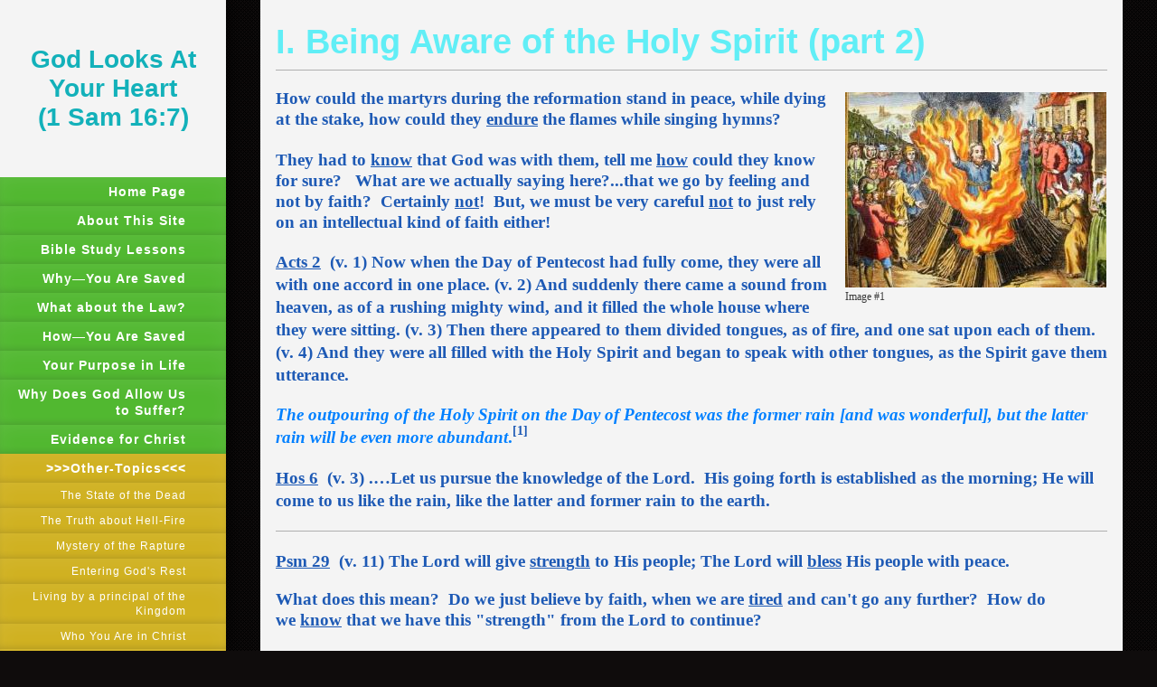

--- FILE ---
content_type: text/html; charset=UTF-8
request_url: https://www.godlooksatyourheart.info/other-topics/personal-ministries/i-being-aware-of-the-holy-spirit-part-2/
body_size: 11666
content:
<!DOCTYPE html>
<html lang="en"  ><head prefix="og: http://ogp.me/ns# fb: http://ogp.me/ns/fb# business: http://ogp.me/ns/business#">
    <meta http-equiv="Content-Type" content="text/html; charset=utf-8"/>
    <meta name="generator" content="IONOS MyWebsite"/>
        
    <link rel="dns-prefetch" href="//cdn.initial-website.com/"/>
    <link rel="dns-prefetch" href="//202.mod.mywebsite-editor.com"/>
    <link rel="dns-prefetch" href="https://202.sb.mywebsite-editor.com/"/>
    <link rel="shortcut icon" href="https://www.godlooksatyourheart.info/s/misc/favicon.png?1657043481"/>
        <link rel="apple-touch-icon" href="https://www.godlooksatyourheart.info/s/misc/touchicon.png?1657043515"/>
        <title>God Looks At Your Heart - I. Being Aware of the Holy Spirit (part 2)</title>
    <style type="text/css">@media screen and (max-device-width: 1024px) {.diyw a.switchViewWeb {display: inline !important;}}</style>
    
    <meta name="viewport" content="width=device-width, initial-scale=1, maximum-scale=1, minimal-ui"/>

<meta name="format-detection" content="telephone=no"/>
        <meta name="keywords" content="god cares, savior, christ, faith, God's love, saved, salvation, gift of salvation, God's purpose, religion, christ died, unconditional love, in christ, in him, savior of the world, how you are saved, why you are saved, sabbath, state of the dead, demons"/>
            <meta name="description" content="New page"/>
            <meta name="robots" content="index,follow"/>
        <link href="//cdn.initial-website.com/templates/2130/style.css?1763478093678" rel="stylesheet" type="text/css"/>
    <link href="https://www.godlooksatyourheart.info/s/style/theming.css?1707941741" rel="stylesheet" type="text/css"/>
    <link href="//cdn.initial-website.com/app/cdn/min/group/web.css?1763478093678" rel="stylesheet" type="text/css"/>
<link href="//cdn.initial-website.com/app/cdn/min/moduleserver/css/en_US/common,counter,shoppingbasket?1763478093678" rel="stylesheet" type="text/css"/>
    <link href="//cdn.initial-website.com/app/cdn/min/group/mobilenavigation.css?1763478093678" rel="stylesheet" type="text/css"/>
    <link href="https://202.sb.mywebsite-editor.com/app/logstate2-css.php?site=767839116&amp;t=1769103959" rel="stylesheet" type="text/css"/>

<script type="text/javascript">
    /* <![CDATA[ */
var stagingMode = '';
    /* ]]> */
</script>
<script src="https://202.sb.mywebsite-editor.com/app/logstate-js.php?site=767839116&amp;t=1769103959"></script>

    <link href="//cdn.initial-website.com/templates/2130/print.css?1763478093678" rel="stylesheet" media="print" type="text/css"/>
    <script type="text/javascript">
    /* <![CDATA[ */
    var systemurl = 'https://202.sb.mywebsite-editor.com/';
    var webPath = '/';
    var proxyName = '';
    var webServerName = 'www.godlooksatyourheart.info';
    var sslServerUrl = 'https://www.godlooksatyourheart.info';
    var nonSslServerUrl = 'http://www.godlooksatyourheart.info';
    var webserverProtocol = 'http://';
    var nghScriptsUrlPrefix = '//202.mod.mywebsite-editor.com';
    var sessionNamespace = 'DIY_SB';
    var jimdoData = {
        cdnUrl:  '//cdn.initial-website.com/',
        messages: {
            lightBox: {
    image : 'Image',
    of: 'of'
}

        },
        isTrial: 0,
        pageId: 1373568649    };
    var script_basisID = "767839116";

    diy = window.diy || {};
    diy.web = diy.web || {};

        diy.web.jsBaseUrl = "//cdn.initial-website.com/s/build/";

    diy.context = diy.context || {};
    diy.context.type = diy.context.type || 'web';
    /* ]]> */
</script>

<script type="text/javascript" src="//cdn.initial-website.com/app/cdn/min/group/web.js?1763478093678" crossorigin="anonymous"></script><script type="text/javascript" src="//cdn.initial-website.com/s/build/web.bundle.js?1763478093678" crossorigin="anonymous"></script><script type="text/javascript" src="//cdn.initial-website.com/app/cdn/min/group/mobilenavigation.js?1763478093678" crossorigin="anonymous"></script><script src="//cdn.initial-website.com/app/cdn/min/moduleserver/js/en_US/common,counter,shoppingbasket?1763478093678"></script>
<script type="text/javascript" src="https://cdn.initial-website.com/proxy/apps/static/resource/dependencies/"></script><script type="text/javascript">
                    if (typeof require !== 'undefined') {
                        require.config({
                            waitSeconds : 10,
                            baseUrl : 'https://cdn.initial-website.com/proxy/apps/static/js/'
                        });
                    }
                </script><script type="text/javascript">if (window.jQuery) {window.jQuery_1and1 = window.jQuery;}</script>

<style type="text/css">
/*<![CDATA[*/
.diyw .diyweb div#contentfooter {
    font-size: inherit;
    font-weight: bold;
}
/*]]>*/
</style>

<script type="text/javascript">if (window.jQuery_1and1) {window.jQuery = window.jQuery_1and1;}</script>
<script type="text/javascript" src="//cdn.initial-website.com/app/cdn/min/group/pfcsupport.js?1763478093678" crossorigin="anonymous"></script>    <meta property="og:type" content="business.business"/>
    <meta property="og:url" content="https://www.godlooksatyourheart.info/other-topics/personal-ministries/i-being-aware-of-the-holy-spirit-part-2/"/>
    <meta property="og:title" content="God Looks At Your Heart - I. Being Aware of the Holy Spirit (part 2)"/>
            <meta property="og:description" content="New page"/>
                <meta property="og:image" content="https://www.godlooksatyourheart.info/s/misc/logo.jpeg?t=1768898655"/>
        <meta property="business:contact_data:country_name" content="United States"/>
    
    
    
    
    
    
    
    
</head>


<body class="body diyBgActive  cc-pagemode-default diyfeSidebarLeft diy-layout-fullWidth diy-market-en_US" data-pageid="1373568649" id="page-1373568649">
    
    <div class="diyw">
        <div class="diyweb">
	<div class="diywebSecondary diyfeCA diyfeCA3">
		<div class="diywebLogoArea diyfeCA diyfeCA1">
			
    <style type="text/css" media="all">
        /* <![CDATA[ */
                .diyw #website-logo {
            text-align: center !important;
                        padding: 12px 0;
                    }
        
        
        .diyw #website-logo p.website-logo-text,
        .diyw #website-logo p.website-logo-text a.website-logo-text {
            text-align: center !important;
            font-family: 'Arial Black', Gadget, sans-serif !important;
            font-size: 28px !important;
            font-style: normal !important;
            font-weight: bold !important;
        }
        
                /* ]]> */
    </style>

    <div id="website-logo">
    
                    <p class="website-logo-text "><a href="https://www.godlooksatyourheart.info/" class="website-logo-text">God Looks At Your Heart <br/>
(1 Sam 16:7)</a>
            </p>
            </div>


		</div>
		<!--
		<div class="diywebAppWrapper diyfeCA diyfeCA2">
			<div id="diywebAppContainer1st"></div>
		</div>
		-->
		<div class="diywebMainNavigation diyfeCA diyfeCA2">
			<div class="webnavigation"><ul id="mainNav1" class="mainNav1"><li class="navTopItemGroup_1"><a data-page-id="1373499069" href="https://www.godlooksatyourheart.info/" class="level_1"><span>Home Page</span></a></li><li class="navTopItemGroup_2"><a data-page-id="1373499070" href="https://www.godlooksatyourheart.info/about-this-site/" class="level_1"><span>About This Site</span></a></li><li class="navTopItemGroup_3"><a data-page-id="1373503128" href="https://www.godlooksatyourheart.info/bible-study-lessons/" class="level_1"><span>Bible Study Lessons</span></a></li><li class="navTopItemGroup_4"><a data-page-id="1373499067" href="https://www.godlooksatyourheart.info/why-you-are-saved/" class="level_1"><span>Why―You Are Saved</span></a></li><li class="navTopItemGroup_5"><a data-page-id="1373579248" href="https://www.godlooksatyourheart.info/what-about-the-law/" class="level_1"><span>What about the Law?</span></a></li><li class="navTopItemGroup_6"><a data-page-id="1373499052" href="https://www.godlooksatyourheart.info/how-you-are-saved/" class="level_1"><span>How―You Are Saved</span></a></li><li class="navTopItemGroup_7"><a data-page-id="1373499053" href="https://www.godlooksatyourheart.info/your-purpose-in-life/" class="level_1"><span>Your Purpose in Life</span></a></li><li class="navTopItemGroup_8"><a data-page-id="1373525399" href="https://www.godlooksatyourheart.info/why-does-god-allow-us-to-suffer/" class="level_1"><span>Why Does God Allow Us to Suffer?</span></a></li><li class="navTopItemGroup_9"><a data-page-id="1373642097" href="https://www.godlooksatyourheart.info/evidence-for-christ/" class="level_1"><span>Evidence for Christ</span></a></li><li class="navTopItemGroup_10"><a data-page-id="1373499056" href="https://www.godlooksatyourheart.info/other-topics/" class="parent level_1"><span>&gt;&gt;&gt;Other-Topics&lt;&lt;&lt;</span></a></li><li><ul id="mainNav2" class="mainNav2"><li class="navTopItemGroup_10"><a data-page-id="1373499057" href="https://www.godlooksatyourheart.info/other-topics/the-state-of-the-dead/" class="level_2"><span>The State of the Dead</span></a></li><li class="navTopItemGroup_10"><a data-page-id="1373645493" href="https://www.godlooksatyourheart.info/other-topics/the-truth-about-hell-fire/" class="level_2"><span>The Truth about Hell-Fire</span></a></li><li class="navTopItemGroup_10"><a data-page-id="1373657590" href="https://www.godlooksatyourheart.info/other-topics/mystery-of-the-rapture/" class="level_2"><span>Mystery of the Rapture</span></a></li><li class="navTopItemGroup_10"><a data-page-id="1373501234" href="https://www.godlooksatyourheart.info/other-topics/entering-god-s-rest/" class="level_2"><span>Entering God's Rest</span></a></li><li class="navTopItemGroup_10"><a data-page-id="1373581515" href="https://www.godlooksatyourheart.info/other-topics/living-by-a-principal-of-the-kingdom/" class="level_2"><span>Living by a principal of the Kingdom</span></a></li><li class="navTopItemGroup_10"><a data-page-id="1373603782" href="https://www.godlooksatyourheart.info/other-topics/who-you-are-in-christ/" class="level_2"><span>Who You Are in Christ</span></a></li><li class="navTopItemGroup_10"><a data-page-id="1373641397" href="https://www.godlooksatyourheart.info/other-topics/our-title-and-our-fitness-for-heaven/" class="level_2"><span>Our Title and Our Fitness for Heaven</span></a></li><li class="navTopItemGroup_10"><a data-page-id="1373649822" href="https://www.godlooksatyourheart.info/other-topics/the-heart-of-the-issue/" class="level_2"><span>The Heart of the Issue</span></a></li><li class="navTopItemGroup_10"><a data-page-id="1373590938" href="https://www.godlooksatyourheart.info/other-topics/the-three-gospels/" class="level_2"><span>The Three Gospels</span></a></li><li class="navTopItemGroup_10"><a data-page-id="1373590805" href="https://www.godlooksatyourheart.info/other-topics/strange-sights-what-are-they/" class="level_2"><span>Strange Sights―What are they?</span></a></li><li class="navTopItemGroup_10"><a data-page-id="1373590690" href="https://www.godlooksatyourheart.info/other-topics/personal-ministries/" class="parent level_2"><span>&gt;&gt;&gt;Personal-Ministries&lt;&lt;&lt;</span></a></li><li><ul id="mainNav3" class="mainNav3"><li class="navTopItemGroup_10"><a data-page-id="1373501236" href="https://www.godlooksatyourheart.info/other-topics/personal-ministries/i-baptism-of-the-holy-spirit/" class="level_3"><span>I. Baptism of the Holy Spirit</span></a></li><li class="navTopItemGroup_10"><a data-page-id="1373568649" href="https://www.godlooksatyourheart.info/other-topics/personal-ministries/i-being-aware-of-the-holy-spirit-part-2/" class="current level_3"><span>I. Being Aware of the Holy Spirit (part 2)</span></a></li><li class="navTopItemGroup_10"><a data-page-id="1373501237" href="https://www.godlooksatyourheart.info/other-topics/personal-ministries/ii-healing-the-sick/" class="level_3"><span>II. Healing the Sick</span></a></li><li class="navTopItemGroup_10"><a data-page-id="1373537662" href="https://www.godlooksatyourheart.info/other-topics/personal-ministries/iii-1-spiritual-warfare/" class="level_3"><span>III. (1) Spiritual Warfare</span></a></li><li class="navTopItemGroup_10"><a data-page-id="1373516842" href="https://www.godlooksatyourheart.info/other-topics/personal-ministries/iii-2-authority-over-demons/" class="level_3"><span>III. (2) Authority over Demons</span></a></li><li class="navTopItemGroup_10"><a data-page-id="1373589702" href="https://www.godlooksatyourheart.info/other-topics/personal-ministries/iii-3-the-truth-about-angels/" class="level_3"><span>III. (3) The Truth about Angels</span></a></li><li class="navTopItemGroup_10"><a data-page-id="1373501235" href="https://www.godlooksatyourheart.info/other-topics/personal-ministries/iii-4-the-truth-about-demons/" class="level_3"><span>III. (4) The Truth about Demons</span></a></li><li class="navTopItemGroup_10"><a data-page-id="1373652859" href="https://www.godlooksatyourheart.info/other-topics/personal-ministries/iv-how-the-enemy-attacks-you/" class="level_3"><span>IV. How the enemy attacks you!</span></a></li></ul></li></ul></li><li class="navTopItemGroup_11"><a data-page-id="1373642906" href="https://www.godlooksatyourheart.info/leave-comments/" class="level_1"><span>Leave Comments</span></a></li><li class="navTopItemGroup_12"><a data-page-id="1373497643" href="https://www.godlooksatyourheart.info/contact-us/" class="level_1"><span>Contact Us</span></a></li></ul></div>
		</div>
		<div class="diywebSidebar">
			<div class="diywebGutter">
				<div id="matrix_1493919683" class="sortable-matrix" data-matrixId="1493919683"><div class="n module-type-spacer diyfeLiveArea "> <div class="the-spacer id7244476504" style="height: 40px;">
</div>
 </div><div class="n module-type-spacer diyfeLiveArea "> <div class="the-spacer id7241431737" style="height: 15px;">
</div>
 </div><div class="n module-type-text diyfeLiveArea "> <h1><span style="color:#f74448;"><strong>Bible Study Lessons</strong></span></h1>
<h1><span style="color:#f74448;"><strong>(1---25)</strong></span></h1> </div><div class="n module-type-hr diyfeLiveArea "> <div style="padding: 0px 0px">
    <div class="hr"></div>
</div>
 </div><div class="n module-type-text diyfeLiveArea "> <h2><span style="display: none;"> </span><span style="color:#666666;"><strong><span style="font-family:times new roman,serif;"><span style="font-size:14.0pt;">Part 1</span></span><span style="font-size:14.0pt;">―</span><span style="font-family:times new roman,serif;"><span style="font-size:14.0pt;">The Incredible Good News of the Gospel</span></span></strong></span><span style="display: none;"> </span></h2> </div><div class="n module-type-button diyfeLiveArea "> <div class="module-button-container" style="text-align:center;width:100%">
    <a href="https://www.godlooksatyourheart.info/bible-study-lessons/lessons-1-5/" class="diyfeLinkAsButton" style="background-color: #353535 !important;border-color: #353535 !important;">Lessons 1–5</a></div>
 </div><div class="n module-type-hr diyfeLiveArea "> <div style="padding: 0px 0px">
    <div class="hr"></div>
</div>
 </div><div class="n module-type-text diyfeLiveArea "> <p><span style="color:#666666;"><strong><span style="font-family:times new roman,serif;"><span style="font-size:14.0pt;">Part 2</span></span><span style="font-size:14.0pt;">―</span></strong></span></p>
<p><span style="color:#666666;"><strong><span style="font-family:times new roman,serif;"><span style="font-size:14.0pt;">Experiencing the Power of the Gospel</span></span></strong></span></p> </div><div class="n module-type-button diyfeLiveArea "> <div class="module-button-container" style="text-align:center;width:100%">
    <a href="https://www.godlooksatyourheart.info/bible-study-lessons/lessons-6-12/" class="diyfeLinkAsButton" style="background-color: #353535 !important;border-color: #353535 !important;">Lessons 6–12</a></div>
 </div><div class="n module-type-hr diyfeLiveArea "> <div style="padding: 0px 0px">
    <div class="hr"></div>
</div>
 </div><div class="n module-type-text diyfeLiveArea "> <p><span style="display: none;"> </span><span style="color:#666666;"><strong><span style="font-family:times new roman,serif;"><span style="font-size:14.0pt;">Part 3</span></span><span style="font-size:14.0pt;">―</span><span style="font-family:times new roman,serif;"><span style="font-size:14.0pt;">Biblical Doctrines in the Light of the Gospel</span></span></strong></span><span style="display: none;"> </span></p> </div><div class="n module-type-button diyfeLiveArea "> <div class="module-button-container" style="text-align:center;width:100%">
    <a href="https://www.godlooksatyourheart.info/bible-study-lessons/lessons-13-19/" class="diyfeLinkAsButton" style="background-color: #353535 !important;border-color: #353535 !important;">Lessons 13–19</a></div>
 </div><div class="n module-type-hr diyfeLiveArea "> <div style="padding: 0px 0px">
    <div class="hr"></div>
</div>
 </div><div class="n module-type-text diyfeLiveArea "> <p><span style="color:#666666;"><strong><span style="font-family:times new roman,serif;"><span style="font-size:14.0pt;">Part 4―Last Day Events (Eschatology)</span></span></strong></span></p> </div><div class="n module-type-button diyfeLiveArea "> <div class="module-button-container" style="text-align:center;width:100%">
    <a href="https://www.godlooksatyourheart.info/bible-study-lessons/lessons-20-25/" class="diyfeLinkAsButton" style="background-color: #353535 !important;border-color: #353535 !important;">Lessons 20–25</a></div>
 </div><div class="n module-type-hr diyfeLiveArea "> <div style="padding: 15px 0px">
    <div class="hr"></div>
</div>
 </div><div class="n module-type-text diyfeLiveArea "> <p><span style="color:#666666;"><strong><span style="font-family:times new roman,serif;">Anyone wanting to leave us a comment about the webpages can do so by clicking on the “green tab” button on the
left side of page at the top. </span></strong></span></p>
<p> </p>
<p><span style="color:#666666;"><strong><span style="font-family:times new roman,serif;">You can use either the “Leave Comments” tab or the “Contact Us” tab buttons for your comments or
questions.</span></strong></span></p>
<p> </p>
<p><span style="color:#666666;"><strong><span style="font-family:times new roman,serif;">Please state the webpage title name and sub-page name as in reference to your
question. </span></strong></span></p>
<p> </p>
<p><span style="color:#666666;"><strong><span style="font-family:times new roman,serif;">Also, if your question is about the bible study lessons, please state the lesson number and which page (if
any) that you are referencing.</span></strong></span></p>
<p> </p>
<p><span style="color:#666666;"><strong><span style="font-family:times new roman,serif;">Thank You. </span></strong></span></p> </div><div class="n module-type-hr diyfeLiveArea "> <div style="padding: 15px 0px">
    <div class="hr"></div>
</div>
 </div><div class="n module-type-spacer diyfeLiveArea "> <div class="the-spacer id7246856955" style="height: 75px;">
</div>
 </div><div class="n module-type-button diyfeLiveArea "> <div class="module-button-container" style="text-align:center;width:100%">
    <a href="https://www.godlooksatyourheart.info/" class="diyfeLinkAsButton" style="background-color: #F9B924 !important;border-color: #F9B924 !important;">Back to: Home Page</a></div>
 </div></div>
			</div>
		</div>
	</div>	
	<div class="diywebMain">
		
<nav id="diyfeMobileNav" class="diyfeCA diyfeCA2" role="navigation">
    <a title="Expand/collapse navigation">Expand/collapse navigation</a>
    <ul class="mainNav1"><li class=" hasSubNavigation"><a data-page-id="1373499069" href="https://www.godlooksatyourheart.info/" class=" level_1"><span>Home Page</span></a></li><li class=" hasSubNavigation"><a data-page-id="1373499070" href="https://www.godlooksatyourheart.info/about-this-site/" class=" level_1"><span>About This Site</span></a></li><li class=" hasSubNavigation"><a data-page-id="1373503128" href="https://www.godlooksatyourheart.info/bible-study-lessons/" class=" level_1"><span>Bible Study Lessons</span></a><div class="diyfeDropDownSubList diyfeCA diyfeCA3"><ul class="mainNav2"></ul></div></li><li class=" hasSubNavigation"><a data-page-id="1373499067" href="https://www.godlooksatyourheart.info/why-you-are-saved/" class=" level_1"><span>Why―You Are Saved</span></a><span class="diyfeDropDownSubOpener">&nbsp;</span><div class="diyfeDropDownSubList diyfeCA diyfeCA3"><ul class="mainNav2"><li class=" hasSubNavigation"><a data-page-id="1373524830" href="https://www.godlooksatyourheart.info/why-you-are-saved/how-god-s-love-was-perverted/" class=" level_2"><span>How God's Love was Perverted</span></a></li><li class=" hasSubNavigation"><a data-page-id="1373525115" href="https://www.godlooksatyourheart.info/why-you-are-saved/the-great-compromise/" class=" level_2"><span>The Great Compromise</span></a></li><li class=" hasSubNavigation"><a data-page-id="1373499143" href="https://www.godlooksatyourheart.info/why-you-are-saved/basis-of-our-salvation/" class=" level_2"><span>Basis of Our Salvation</span></a></li><li class=" hasSubNavigation"><a data-page-id="1373499145" href="https://www.godlooksatyourheart.info/why-you-are-saved/doubt-and-unbelief/" class=" level_2"><span>Doubt and Unbelief</span></a></li><li class=" hasSubNavigation"><a data-page-id="1373524827" href="https://www.godlooksatyourheart.info/why-you-are-saved/assurance-of-salvation/" class=" level_2"><span>Assurance of Salvation</span></a></li><li class=" hasSubNavigation"><a data-page-id="1373588402" href="https://www.godlooksatyourheart.info/why-you-are-saved/his-faithfulness/" class=" level_2"><span>His Faithfulness</span></a></li></ul></div></li><li class=" hasSubNavigation"><a data-page-id="1373579248" href="https://www.godlooksatyourheart.info/what-about-the-law/" class=" level_1"><span>What about the Law?</span></a><span class="diyfeDropDownSubOpener">&nbsp;</span><div class="diyfeDropDownSubList diyfeCA diyfeCA3"><ul class="mainNav2"><li class=" hasSubNavigation"><a data-page-id="1373579286" href="https://www.godlooksatyourheart.info/what-about-the-law/the-hidden-motivation-behind-our-acts/" class=" level_2"><span>The hidden Motivation behind our Acts</span></a></li><li class=" hasSubNavigation"><a data-page-id="1373579334" href="https://www.godlooksatyourheart.info/what-about-the-law/the-intentions-of-our-heart/" class=" level_2"><span>The intentions of our heart</span></a></li><li class=" hasSubNavigation"><a data-page-id="1373587463" href="https://www.godlooksatyourheart.info/what-about-the-law/do-you-have-a-license-to-sin/" class=" level_2"><span>Do you have a License to Sin?</span></a></li><li class=" hasSubNavigation"><a data-page-id="1373593950" href="https://www.godlooksatyourheart.info/what-about-the-law/breaking-the-power-to-sin/" class=" level_2"><span>Breaking the Power to Sin</span></a></li><li class=" hasSubNavigation"><a data-page-id="1373593951" href="https://www.godlooksatyourheart.info/what-about-the-law/there-will-be-two-groups-of-christians-in-heaven/" class=" level_2"><span>There will be two groups of christians in heaven!</span></a></li><li class=" hasSubNavigation"><a data-page-id="1373595664" href="https://www.godlooksatyourheart.info/what-about-the-law/a-word-of-hope-to-the-christian/" class=" level_2"><span>A Word of Hope to the Christian</span></a></li><li class=" hasSubNavigation"><a data-page-id="1373587520" href="https://www.godlooksatyourheart.info/what-about-the-law/the-carnal-man/" class=" level_2"><span>The Carnal Man</span></a></li><li class=" hasSubNavigation"><a data-page-id="1373579363" href="https://www.godlooksatyourheart.info/what-about-the-law/but-what-about-our-good-works/" class=" level_2"><span>But, what about our Good Works?</span></a></li><li class=" hasSubNavigation"><a data-page-id="1373579306" href="https://www.godlooksatyourheart.info/what-about-the-law/our-works-don-t-save-us/" class=" level_2"><span>Our Works Don't Save Us</span></a></li><li class=" hasSubNavigation"><a data-page-id="1373639902" href="https://www.godlooksatyourheart.info/what-about-the-law/conclusion-of-the-matter/" class=" level_2"><span>Conclusion of the matter</span></a></li></ul></div></li><li class=" hasSubNavigation"><a data-page-id="1373499052" href="https://www.godlooksatyourheart.info/how-you-are-saved/" class=" level_1"><span>How―You Are Saved</span></a><span class="diyfeDropDownSubOpener">&nbsp;</span><div class="diyfeDropDownSubList diyfeCA diyfeCA3"><ul class="mainNav2"><li class=" hasSubNavigation"><a data-page-id="1373499099" href="https://www.godlooksatyourheart.info/how-you-are-saved/biblical-solidarity/" class=" level_2"><span>Biblical Solidarity</span></a></li><li class=" hasSubNavigation"><a data-page-id="1373499100" href="https://www.godlooksatyourheart.info/how-you-are-saved/god-created-all-men-in-adam/" class=" level_2"><span>God created all men "in Adam"</span></a></li><li class=" hasSubNavigation"><a data-page-id="1373499676" href="https://www.godlooksatyourheart.info/how-you-are-saved/our-new-history-in-christ/" class=" level_2"><span>Our New History "in Christ"</span></a></li><li class=" hasSubNavigation"><a data-page-id="1373500057" href="https://www.godlooksatyourheart.info/how-you-are-saved/what-did-christ-do-with-that-body/" class=" level_2"><span>What did Christ do with that body?</span></a></li><li class=" hasSubNavigation"><a data-page-id="1373500082" href="https://www.godlooksatyourheart.info/how-you-are-saved/qualified-to-be-our-substitute/" class=" level_2"><span>Qualified to be our substitute</span></a></li><li class=" hasSubNavigation"><a data-page-id="1373500090" href="https://www.godlooksatyourheart.info/how-you-are-saved/changed-our-legal-status/" class=" level_2"><span>Changed our Legal status</span></a></li><li class=" hasSubNavigation"><a data-page-id="1373502710" href="https://www.godlooksatyourheart.info/how-you-are-saved/how-to-obtain-the-free-gift/" class=" level_2"><span>How to obtain the free gift</span></a></li></ul></div></li><li class=" hasSubNavigation"><a data-page-id="1373499053" href="https://www.godlooksatyourheart.info/your-purpose-in-life/" class=" level_1"><span>Your Purpose in Life</span></a><span class="diyfeDropDownSubOpener">&nbsp;</span><div class="diyfeDropDownSubList diyfeCA diyfeCA3"><ul class="mainNav2"><li class=" hasSubNavigation"><a data-page-id="1373568653" href="https://www.godlooksatyourheart.info/your-purpose-in-life/who-gives-us-these-gifts/" class=" level_2"><span>Who gives us these gifts?</span></a></li><li class=" hasSubNavigation"><a data-page-id="1373515057" href="https://www.godlooksatyourheart.info/your-purpose-in-life/spiritual-gifts-introduction/" class=" level_2"><span>Spiritual Gifts Introduction</span></a></li><li class=" hasSubNavigation"><a data-page-id="1373532238" href="https://www.godlooksatyourheart.info/your-purpose-in-life/motivational-gifts/" class=" level_2"><span>Motivational Gifts</span></a></li><li class=" hasSubNavigation"><a data-page-id="1373516066" href="https://www.godlooksatyourheart.info/your-purpose-in-life/spiritual-gifts-for-ministry/" class=" level_2"><span>Spiritual Gifts for Ministry</span></a></li><li class=" hasSubNavigation"><a data-page-id="1373551155" href="https://www.godlooksatyourheart.info/your-purpose-in-life/manifestation-gifts/" class=" level_2"><span>Manifestation  Gifts</span></a></li><li class=" hasSubNavigation"><a data-page-id="1373551158" href="https://www.godlooksatyourheart.info/your-purpose-in-life/other-spiritual-gifts/" class=" level_2"><span>Other Spiritual Gifts</span></a></li><li class=" hasSubNavigation"><a data-page-id="1373516079" href="https://www.godlooksatyourheart.info/your-purpose-in-life/implied-spiritual-gifts/" class=" level_2"><span>Implied Spiritual Gifts</span></a></li><li class=" hasSubNavigation"><a data-page-id="1373551166" href="https://www.godlooksatyourheart.info/your-purpose-in-life/how-to-discover-your-spiritual-gifts/" class=" level_2"><span>How to Discover your Spiritual Gifts</span></a></li><li class=" hasSubNavigation"><a data-page-id="1373532336" href="https://www.godlooksatyourheart.info/your-purpose-in-life/temperament-type/" class=" level_2"><span>Temperament Type</span></a></li><li class=" hasSubNavigation"><a data-page-id="1373532401" href="https://www.godlooksatyourheart.info/your-purpose-in-life/putting-it-all-together/" class=" level_2"><span>Putting it all Together</span></a></li></ul></div></li><li class=" hasSubNavigation"><a data-page-id="1373525399" href="https://www.godlooksatyourheart.info/why-does-god-allow-us-to-suffer/" class=" level_1"><span>Why Does God Allow Us to Suffer?</span></a><span class="diyfeDropDownSubOpener">&nbsp;</span><div class="diyfeDropDownSubList diyfeCA diyfeCA3"><ul class="mainNav2"><li class=" hasSubNavigation"><a data-page-id="1373525890" href="https://www.godlooksatyourheart.info/why-does-god-allow-us-to-suffer/literal-local-application/" class=" level_2"><span>Literal Local Application</span></a><div class="diyfeDropDownSubList diyfeCA diyfeCA3"><ul class="mainNav3"></ul></div></li><li class=" hasSubNavigation"><a data-page-id="1373525895" href="https://www.godlooksatyourheart.info/why-does-god-allow-us-to-suffer/future-world-wide-application/" class=" level_2"><span>Future World Wide Application</span></a><div class="diyfeDropDownSubList diyfeCA diyfeCA3"><ul class="mainNav3"></ul></div></li></ul></div></li><li class=" hasSubNavigation"><a data-page-id="1373642097" href="https://www.godlooksatyourheart.info/evidence-for-christ/" class=" level_1"><span>Evidence for Christ</span></a><span class="diyfeDropDownSubOpener">&nbsp;</span><div class="diyfeDropDownSubList diyfeCA diyfeCA3"><ul class="mainNav2"><li class=" hasSubNavigation"><a data-page-id="1373642844" href="https://www.godlooksatyourheart.info/evidence-for-christ/historical-accounts-of-the-resurrection/" class=" level_2"><span>Historical accounts of the Resurrection</span></a></li><li class=" hasSubNavigation"><a data-page-id="1373643592" href="https://www.godlooksatyourheart.info/evidence-for-christ/historical-testimonies-of-first-hand-eye-witness-accounts/" class=" level_2"><span>Historical Testimonies of First-hand Eye Witness Accounts</span></a></li><li class=" hasSubNavigation"><a data-page-id="1373643598" href="https://www.godlooksatyourheart.info/evidence-for-christ/historical-proof-that-jesus-was-really-dead/" class=" level_2"><span>Historical Proof that Jesus was really Dead</span></a></li><li class=" hasSubNavigation"><a data-page-id="1373645171" href="https://www.godlooksatyourheart.info/evidence-for-christ/the-messianic-prophecies-fulfilled/" class=" level_2"><span>The Messianic Prophecies Fulfilled</span></a></li><li class=" hasSubNavigation"><a data-page-id="1373645541" href="https://www.godlooksatyourheart.info/evidence-for-christ/messianic-prophecies-continued/" class=" level_2"><span>Messianic Prophecies Continued</span></a></li><li class=" hasSubNavigation"><a data-page-id="1373645546" href="https://www.godlooksatyourheart.info/evidence-for-christ/more-messianic-prophecies/" class=" level_2"><span>More Messianic Prophecies</span></a><div class="diyfeDropDownSubList diyfeCA diyfeCA3"><ul class="mainNav3"></ul></div></li><li class=" hasSubNavigation"><a data-page-id="1373644990" href="https://www.godlooksatyourheart.info/evidence-for-christ/the-reliability-of-the-bible/" class=" level_2"><span>The Reliability of the Bible</span></a></li><li class=" hasSubNavigation"><a data-page-id="1373645494" href="https://www.godlooksatyourheart.info/evidence-for-christ/the-science-of-higher-criticism-used-towards-the-bible-explained/" class=" level_2"><span>The science of Higher Criticism used towards the Bible: Explained</span></a></li><li class=" hasSubNavigation"><a data-page-id="1373646030" href="https://www.godlooksatyourheart.info/evidence-for-christ/the-use-of-higher-criticism-page-2/" class=" level_2"><span>The use of Higher Criticism (page 2)</span></a></li></ul></div></li><li class="parent hasSubNavigation"><a data-page-id="1373499056" href="https://www.godlooksatyourheart.info/other-topics/" class="parent level_1"><span>&gt;&gt;&gt;Other-Topics&lt;&lt;&lt;</span></a><span class="diyfeDropDownSubOpener">&nbsp;</span><div class="diyfeDropDownSubList diyfeCA diyfeCA3"><ul class="mainNav2"><li class=" hasSubNavigation"><a data-page-id="1373499057" href="https://www.godlooksatyourheart.info/other-topics/the-state-of-the-dead/" class=" level_2"><span>The State of the Dead</span></a><div class="diyfeDropDownSubList diyfeCA diyfeCA3"><ul class="mainNav3"></ul></div></li><li class=" hasSubNavigation"><a data-page-id="1373645493" href="https://www.godlooksatyourheart.info/other-topics/the-truth-about-hell-fire/" class=" level_2"><span>The Truth about Hell-Fire</span></a><div class="diyfeDropDownSubList diyfeCA diyfeCA3"><ul class="mainNav3"></ul></div></li><li class=" hasSubNavigation"><a data-page-id="1373657590" href="https://www.godlooksatyourheart.info/other-topics/mystery-of-the-rapture/" class=" level_2"><span>Mystery of the Rapture</span></a><div class="diyfeDropDownSubList diyfeCA diyfeCA3"><ul class="mainNav3"></ul></div></li><li class=" hasSubNavigation"><a data-page-id="1373501234" href="https://www.godlooksatyourheart.info/other-topics/entering-god-s-rest/" class=" level_2"><span>Entering God's Rest</span></a><div class="diyfeDropDownSubList diyfeCA diyfeCA3"><ul class="mainNav3"></ul></div></li><li class=" hasSubNavigation"><a data-page-id="1373581515" href="https://www.godlooksatyourheart.info/other-topics/living-by-a-principal-of-the-kingdom/" class=" level_2"><span>Living by a principal of the Kingdom</span></a><div class="diyfeDropDownSubList diyfeCA diyfeCA3"><ul class="mainNav3"></ul></div></li><li class=" hasSubNavigation"><a data-page-id="1373603782" href="https://www.godlooksatyourheart.info/other-topics/who-you-are-in-christ/" class=" level_2"><span>Who You Are in Christ</span></a><div class="diyfeDropDownSubList diyfeCA diyfeCA3"><ul class="mainNav3"></ul></div></li><li class=" hasSubNavigation"><a data-page-id="1373641397" href="https://www.godlooksatyourheart.info/other-topics/our-title-and-our-fitness-for-heaven/" class=" level_2"><span>Our Title and Our Fitness for Heaven</span></a><div class="diyfeDropDownSubList diyfeCA diyfeCA3"><ul class="mainNav3"></ul></div></li><li class=" hasSubNavigation"><a data-page-id="1373649822" href="https://www.godlooksatyourheart.info/other-topics/the-heart-of-the-issue/" class=" level_2"><span>The Heart of the Issue</span></a><div class="diyfeDropDownSubList diyfeCA diyfeCA3"><ul class="mainNav3"></ul></div></li><li class=" hasSubNavigation"><a data-page-id="1373590938" href="https://www.godlooksatyourheart.info/other-topics/the-three-gospels/" class=" level_2"><span>The Three Gospels</span></a><div class="diyfeDropDownSubList diyfeCA diyfeCA3"><ul class="mainNav3"></ul></div></li><li class=" hasSubNavigation"><a data-page-id="1373590805" href="https://www.godlooksatyourheart.info/other-topics/strange-sights-what-are-they/" class=" level_2"><span>Strange Sights―What are they?</span></a><div class="diyfeDropDownSubList diyfeCA diyfeCA3"><ul class="mainNav3"></ul></div></li><li class="parent hasSubNavigation"><a data-page-id="1373590690" href="https://www.godlooksatyourheart.info/other-topics/personal-ministries/" class="parent level_2"><span>&gt;&gt;&gt;Personal-Ministries&lt;&lt;&lt;</span></a><span class="diyfeDropDownSubOpener">&nbsp;</span><div class="diyfeDropDownSubList diyfeCA diyfeCA3"><ul class="mainNav3"><li class=" hasSubNavigation"><a data-page-id="1373501236" href="https://www.godlooksatyourheart.info/other-topics/personal-ministries/i-baptism-of-the-holy-spirit/" class=" level_3"><span>I. Baptism of the Holy Spirit</span></a></li><li class="current hasSubNavigation"><a data-page-id="1373568649" href="https://www.godlooksatyourheart.info/other-topics/personal-ministries/i-being-aware-of-the-holy-spirit-part-2/" class="current level_3"><span>I. Being Aware of the Holy Spirit (part 2)</span></a></li><li class=" hasSubNavigation"><a data-page-id="1373501237" href="https://www.godlooksatyourheart.info/other-topics/personal-ministries/ii-healing-the-sick/" class=" level_3"><span>II. Healing the Sick</span></a></li><li class=" hasSubNavigation"><a data-page-id="1373537662" href="https://www.godlooksatyourheart.info/other-topics/personal-ministries/iii-1-spiritual-warfare/" class=" level_3"><span>III. (1) Spiritual Warfare</span></a></li><li class=" hasSubNavigation"><a data-page-id="1373516842" href="https://www.godlooksatyourheart.info/other-topics/personal-ministries/iii-2-authority-over-demons/" class=" level_3"><span>III. (2) Authority over Demons</span></a></li><li class=" hasSubNavigation"><a data-page-id="1373589702" href="https://www.godlooksatyourheart.info/other-topics/personal-ministries/iii-3-the-truth-about-angels/" class=" level_3"><span>III. (3) The Truth about Angels</span></a></li><li class=" hasSubNavigation"><a data-page-id="1373501235" href="https://www.godlooksatyourheart.info/other-topics/personal-ministries/iii-4-the-truth-about-demons/" class=" level_3"><span>III. (4) The Truth about Demons</span></a></li><li class=" hasSubNavigation"><a data-page-id="1373652859" href="https://www.godlooksatyourheart.info/other-topics/personal-ministries/iv-how-the-enemy-attacks-you/" class=" level_3"><span>IV. How the enemy attacks you!</span></a></li></ul></div></li></ul></div></li><li class=" hasSubNavigation"><a data-page-id="1373642906" href="https://www.godlooksatyourheart.info/leave-comments/" class=" level_1"><span>Leave Comments</span></a></li><li class=" hasSubNavigation"><a data-page-id="1373497643" href="https://www.godlooksatyourheart.info/contact-us/" class=" level_1"><span>Contact Us</span></a></li></ul></nav>
		<div class="diywebMainAlignment">
			<div class="diywebGutter diyfeCA diyfeCA1">
				
        <div id="content_area">
        	<div id="content_start"></div>
        	
        
        <div id="matrix_1494124421" class="sortable-matrix" data-matrixId="1494124421"><div class="n module-type-spacer diyfeLiveArea "> <div class="the-spacer id7244479672" style="height: 20px;">
</div>
 </div><div class="n module-type-header diyfeLiveArea "> <h1><span class="diyfeDecoration">I. Being Aware of the Holy Spirit (part 2)</span></h1> </div><div class="n module-type-hr diyfeLiveArea "> <div style="padding: 0px 0px">
    <div class="hr"></div>
</div>
 </div><div class="n module-type-spacer diyfeLiveArea "> <div class="the-spacer id7246142114" style="height: 15px;">
</div>
 </div><div class="n module-type-textWithImage diyfeLiveArea "> 
<div class="clearover " id="textWithImage-7246142110">
<div class="align-container imgright" style="max-width: 100%; width: 289px;">
    <a class="imagewrapper" href="https://www.godlooksatyourheart.info/s/cc_images/teaserbox_4221915873.jpg?t=1491610036" rel="lightbox[7246142110]" title="Image #1">
        <img src="https://www.godlooksatyourheart.info/s/cc_images/cache_4221915873.jpg?t=1491610036" id="image_7246142110" alt="" style="width:100%"/>
    </a>

<span class="caption">Image #1</span>

</div> 
<div class="textwrapper">
<p style="padding:0px;color:rgb(60, 60, 60);font-family:Times New Roman, Times, serif;font-size:14.3px;line-height:22.275px;"><span style="color:#1e5ab5;"><strong><span style="font-size:14pt;">How
could the martyrs during the reformation stand in peace, while dying at the stake, how could they <u>endure</u> the flames while singing hymns?</span></strong></span></p>
<p style="padding:0px;color:rgb(60, 60, 60);font-family:Times New Roman, Times, serif;font-size:14.3px;line-height:22.275px;"> </p>
<p style="padding:0px;color:rgb(60, 60, 60);font-family:Times New Roman, Times, serif;font-size:14.3px;line-height:22.275px;"><span style="color:#1e5ab5;"><strong><span style="font-size:14pt;">They
had to <u>know</u> that God was with them, tell me <u>how</u> could they know for sure?   </span></strong></span><strong style="color: rgb(30, 90, 181); font-size: 14.3px;"><span style="font-size:14pt;">What are we actually saying here?...that we go by feeling and not by faith?  Certainly <u>not</u>!  But,
w</span></strong><strong style="color: rgb(30, 90, 181); font-size: 14.3px;"><span style="font-size:14pt;">e must be very careful <u>not</u> to just rely on an intellectual kind of faith
either!</span></strong></p>
<p> </p>
<p><span style="color:#1E5AB5;"><strong><u><span style="font-size:14.0pt;">Acts 2</span></u></strong><strong><span style="font-size:14.0pt;">  (v. 1) Now when the Day of Pentecost had fully
come, they were all with one accord in one place. (v. 2) And suddenly there came a sound from heaven, as of a rushing mighty wind, and it filled the whole house where they were sitting. (v. 3) Then
there appeared to them divided tongues, as of fire, and one sat upon each of them. (v. 4) And they were all filled with the Holy Spirit and began to speak with other tongues, as the Spirit gave them
utterance.</span></strong></span></p>
<p> </p>
<p><span style="color:#0080FF;"><strong><em><span style="font-size:14.0pt;">The outpouring of the Holy Spirit on the Day of Pentecost was the former rain [and was wonderful], but the latter rain will
be even more abundant</span></em></strong></span><strong style="font-size:14.3px;line-height:22.275px;color:rgb(30, 90, 181);"><span style="font-family:times new roman,serif;"><span style="font-size:14pt;"><span style="color:#0080ff;">.</span><span style="position:relative;vertical-align:baseline;top:-0.5em;"><span style="font-size:14px;">[1]</span></span></span></span></strong><strong><span style="color:black;"><span style="font-size:14.0pt;"> </span></span></strong></p>
<p> </p>
<p><span style="color:#1E5AB5;"><strong><u><span style="font-size:14.0pt;">Hos 6</span></u></strong><strong><span style="font-size:14.0pt;">  (v. 3) .…Let us pursue the knowledge of the
Lord.  His going forth is established as the morning; He will come to us like the rain, like the latter and former rain to the earth.  </span></strong></span></p>
</div>
</div> 
<script type="text/javascript">
    //<![CDATA[
    jQuery(document).ready(function($){
        var $target = $('#textWithImage-7246142110');

        if ($.fn.swipebox && Modernizr.touch) {
            $target
                .find('a[rel*="lightbox"]')
                .addClass('swipebox')
                .swipebox();
        } else {
            $target.tinyLightbox({
                item: 'a[rel*="lightbox"]',
                cycle: false,
                hideNavigation: true
            });
        }
    });
    //]]>
</script>
 </div><div class="n module-type-hr diyfeLiveArea "> <div style="padding: 15px 0px">
    <div class="hr"></div>
</div>
 </div><div class="n module-type-text diyfeLiveArea "> <div><strong style="color:rgb(30, 90, 181);font-family:Times New Roman, Times, serif;font-size:14.3px;"><u><span style="font-size:14pt;">Psm 29</span></u></strong><strong style="color:rgb(30, 90, 181);font-family:Times New Roman, Times, serif;font-size:14.3px;"><span style="font-size:14pt;">  (v. 11) The Lord will give <u>stren</u>g<u>th</u> to His people;
The Lord will <u>bless</u> His people with peace.</span></strong>
<div> </div>
</div>
<div>
<p style="padding:0px;color:rgb(60, 60, 60);font-family:Times New Roman, Times, serif;font-size:14.3px;line-height:22.275px;"><span style="color:#1e5ab5;"><strong><span style="font-size:14pt;">What
does this mean?  Do we just believe by faith, when we are <u>tired</u> and can't go any further?  How do we <u>know</u> that we have this "strength" from the Lord to
continue?</span></strong></span></p>
</div>
<div> </div> </div><div class="n module-type-textWithImage diyfeLiveArea "> 
<div class="clearover " id="textWithImage-7246142146">
<div class="align-container imgleft" style="max-width: 100%; width: 264px;">
    <a class="imagewrapper" href="https://www.godlooksatyourheart.info/s/cc_images/teaserbox_4221915883.jpg?t=1517424415" rel="lightbox[7246142146]" title="Image #2">
        <img src="https://www.godlooksatyourheart.info/s/cc_images/cache_4221915883.jpg?t=1517424415" id="image_7246142146" alt="" style="width:100%"/>
    </a>

<span class="caption">Image #2</span>

</div> 
<div class="textwrapper">
<p style="padding:0px;color:rgb(60, 60, 60);font-family:Times New Roman, Times, serif;font-size:14.3px;line-height:22.275px;"><span style="color:#1e5ab5;"><strong><span style="font-size:14pt;">How
can you <u>know</u> when you are blessed with this peace?  Just believe when you are feeling anxious and somehow it just goes away?</span></strong></span></p>
<p style="padding:0px;color:rgb(60, 60, 60);font-family:Times New Roman, Times, serif;font-size:14.3px;line-height:22.275px;"> </p>
<p style="padding:0px;color:rgb(60, 60, 60);font-family:Times New Roman, Times, serif;font-size:14.3px;line-height:22.275px;"><span style="color:#1e5ab5;"><strong><u><span style="font-size:14pt;">John 14</span></u></strong><strong><span style="font-size:14pt;">  (v. 16) ....I will pray the Father, and He shall give you another <u>Comforter</u>, that He
may <u>abide</u> with you forever;</span> [ KJV ]</strong></span></p>
<p style="padding:0px;color:rgb(60, 60, 60);font-family:Times New Roman, Times, serif;font-size:14.3px;line-height:22.275px;"> </p>
<p style="padding:0px;color:rgb(60, 60, 60);font-family:Times New Roman, Times, serif;font-size:14.3px;line-height:22.275px;"><span style="color:#1e5ab5;"><strong><span style="font-size:14pt;">Why
comfort us, if we are <u>not</u> supposed to sense it anyways?...remember we go by faith and <u>not</u> by feeling right, or are we missing something?</span></strong></span></p>
<p style="padding:0px;color:rgb(60, 60, 60);font-family:Times New Roman, Times, serif;font-size:14.3px;line-height:22.275px;"> </p>
<p style="padding:0px;color:rgb(60, 60, 60);font-family:Times New Roman, Times, serif;font-size:14.3px;line-height:22.275px;"><span style="color:#1e5ab5;"><strong><span style="font-size:14pt;">(verse
17) even the Spirit of truth,...but ye <u>know</u> Him; for He <u>dwelleth</u> with you, and shall be <u>in</u> you. (v. 18) I will <u>not</u> leave
you <u>comfortless</u>: I will come to you. </span> [ KJV ]</strong></span></p>
<div> </div>
</div>
</div> 
<script type="text/javascript">
    //<![CDATA[
    jQuery(document).ready(function($){
        var $target = $('#textWithImage-7246142146');

        if ($.fn.swipebox && Modernizr.touch) {
            $target
                .find('a[rel*="lightbox"]')
                .addClass('swipebox')
                .swipebox();
        } else {
            $target.tinyLightbox({
                item: 'a[rel*="lightbox"]',
                cycle: false,
                hideNavigation: true
            });
        }
    });
    //]]>
</script>
 </div><div class="n module-type-textWithImage diyfeLiveArea "> 
<div class="clearover " id="textWithImage-7246142190">
<div class="align-container imgright" style="max-width: 100%; width: 231px;">
    <a class="imagewrapper" href="https://www.godlooksatyourheart.info/s/cc_images/teaserbox_4221916206.jpg?t=1491611232" rel="lightbox[7246142190]" title="Image #3">
        <img src="https://www.godlooksatyourheart.info/s/cc_images/cache_4221916206.jpg?t=1491611232" id="image_7246142190" alt="" style="width:100%"/>
    </a>

<span class="caption">Image #3</span>

</div> 
<div class="textwrapper">
<p style="padding:0px;color:rgb(60, 60, 60);font-family:Times New Roman, Times, serif;font-size:14.3px;line-height:22.275px;"><span style="color:#1e5ab5;"><strong><span style="font-size:14pt;">How
can the Comforter, <u>dwell</u> with you and be <u>in</u> you, and you never <u>sense</u> it?  So, you just <u>know</u> Him by faith, is that
right??</span></strong></span></p>
<p style="padding:0px;color:rgb(60, 60, 60);font-family:Times New Roman, Times, serif;font-size:14.3px;line-height:22.275px;"> </p>
<p style="padding:0px;color:rgb(60, 60, 60);font-family:Times New Roman, Times, serif;font-size:14.3px;line-height:22.275px;"><span style="color:#0080ff;"><strong><em><span style="font-size:14pt;"> Only the <u>sense</u> of God's presence can banish the fear that, for the timid child, would   make life a burden.  Let him fix in his memory the
promise, "The angel of the Lord   encampeth round about them that fear him, and delivereth them" (Ps. 34:7)</span></em></strong></span><strong style="line-height:22.275px;color:rgb(30, 90, 181);"><span style="font-family:times new roman,serif;"><span style="font-size:14pt;"><span style="color:#0080ff;">.</span><span style="position:relative;vertical-align:baseline;top:-0.5em;"><span style="font-size:14px;">[2]</span></span></span></span></strong>  </p>
<p style="padding:0px;color:rgb(60, 60, 60);font-family:Times New Roman, Times, serif;font-size:14.3px;line-height:22.275px;"> </p>
<p style="padding:0px;color:rgb(60, 60, 60);font-family:Times New Roman, Times, serif;font-size:14.3px;line-height:22.275px;"><span style="color:#1e5ab5;"><strong><u><span style="font-size:14pt;">Phil 4</span></u></strong><strong><span style="font-size:14pt;">  (v. 7) and the peace of God, which surpasses all understanding, will g<u>uard</u> your hearts and minds
through Christ Jesus.</span></strong></span></p>
<p style="padding:0px;color:rgb(60, 60, 60);font-family:Times New Roman, Times, serif;font-size:14.3px;line-height:22.275px;"> </p>
<p style="padding:0px;color:rgb(60, 60, 60);font-family:Times New Roman, Times, serif;font-size:14.3px;line-height:22.275px;"><span style="color:#1e5ab5;"><strong><span style="font-size:14pt;">Does
the "peace of God" g<u>uard</u> your heart &amp; mind by faith, or do you actually <u>sense</u> the peace?</span></strong></span></p>
<p style="padding:0px;color:rgb(60, 60, 60);font-family:Times New Roman, Times, serif;font-size:14.3px;line-height:22.275px;"> </p>
<p style="padding:0px;color:rgb(60, 60, 60);font-family:Times New Roman, Times, serif;font-size:14.3px;line-height:22.275px;"><span style="color:#0080ff;"><strong><em><span style="font-size:14pt;"> ....a great change had taken place in my mind.  It seemed to me that I could hardly be the same person that left my   father's house the previous evening....My
heart was full of happiness....</span><u><span style="font-family:times new roman,serif;"><span style="font-size:14pt;">Faith</span></span></u> <span style="font-size:14pt;">now took possession
of my heart. I <u>felt</u> </span></em></strong></span><strong style="line-height:1.35;color:rgb(0, 128, 255);"><em><span style="font-size:14pt;">an inexpressible love for
God,..</span></em></strong><strong style="line-height:22.275px;color:rgb(30, 90, 181);"><span style="font-family:times new roman,serif;"><span style="font-size:14pt;"><span style="color:#0080ff;">.</span><span style="position:relative;vertical-align:baseline;top:-0.5em;"><span style="font-size:14px;">[3]</span></span></span></span></strong></p>
<p style="padding:0px;color:rgb(60, 60, 60);font-family:Times New Roman, Times, serif;font-size:14.3px;line-height:22.275px;"> </p>
<p style="padding:0px;color:rgb(60, 60, 60);font-family:Times New Roman, Times, serif;font-size:14.3px;line-height:22.275px;"><strong style="line-height:1.35;color:rgb(0, 128, 255);"><em><span style="font-size:14pt;"> I <u>felt</u> the assurance of an indwelling Saviour,...My peace and happiness was in such marked contrast with my former   gloom and anguish that
it</span> <u><span style="font-family:times new roman,serif;"><span style="font-size:14pt;">seemed</span></span></u> <span style="font-size:14pt;">to me as if my soul had been
rescued</span></em></strong> <strong style="line-height:1.35;color:rgb(0, 128, 255);"><em><span style="font-size:14pt;">from</span></em></strong> <strong style="line-height:1.35;color:rgb(0, 128, 255);"><em><span style="font-size:14pt;">hell and transported to heaven</span></em></strong><strong style="line-height:22.275px;color:rgb(30, 90, 181);"><span style="font-family:times new roman,serif;"><span style="font-size:14pt;"><span style="color:#0080ff;">.</span><span style="position:relative;vertical-align:baseline;top:-0.5em;"><span style="font-size:14px;">[3]</span></span></span></span></strong> </p>
</div>
</div> 
<script type="text/javascript">
    //<![CDATA[
    jQuery(document).ready(function($){
        var $target = $('#textWithImage-7246142190');

        if ($.fn.swipebox && Modernizr.touch) {
            $target
                .find('a[rel*="lightbox"]')
                .addClass('swipebox')
                .swipebox();
        } else {
            $target.tinyLightbox({
                item: 'a[rel*="lightbox"]',
                cycle: false,
                hideNavigation: true
            });
        }
    });
    //]]>
</script>
 </div><div class="n module-type-text diyfeLiveArea "> <p style="line-height:22.275px;"> </p>
<p style="line-height:22.275px;"><span style="color:#1e5ab5;"><strong><u><span style="font-size:14pt;">II Tim 1</span></u></strong><strong><span style="font-size:14pt;">  (v. 6) Therefore I
remind you to stir up the gift of God which is in you through the <u>la</u>y<u>in</u>g on of</span></strong> <strong><span style="font-size:14pt;">my hands. (v. 7) For God
has <u>not</u> given us a spirit</span></strong> <strong><span style="font-size:14pt;">of fear, but</span></strong> <strong><span style="font-size:14pt;">of power and of love and
of a sound mind.</span></strong></span></p>
<p style="line-height:22.275px;"> </p>
<p style="line-height:22.275px;"><span style="color:#1e5ab5;"><strong><span style="font-size:14pt;">God has given us a spirit of power and of love, and we <u>know</u> it by just
faith?</span></strong></span></p>
<p style="line-height:22.275px;"> </p>
<p style="line-height:22.275px;"><span style="color:#1e5ab5;"><strong><span style="font-size:14pt;">No, but rather, we can absolutely <u>sense</u> the presence of the Holy Spirit, when He
is near us or when</span> <span style="font-family:times new roman,serif;"><span style="font-size:14.0pt;">He is dwelling inside of us</span></span><span style="font-size:14pt;">; that reality is
definitely for sure!</span></strong></span></p>
<p> </p> </div><div class="n module-type-hr diyfeLiveArea "> <div style="padding: 15px 0px">
    <div class="hr"></div>
</div>
 </div><div class="n module-type-text diyfeLiveArea "> <p><span style="color:#F57F18;"><strong><span style="font-family:times new roman,serif;"><span style="font-size:18.0pt;">When we say “yes” to the Lord, there is peace.  And there is peace when I
say yes, for all who trust and obey.   </span></span></strong></span> <strong style="color: rgb(245, 127, 24); font-size: 14.3px;"><span style="font-family:times new roman,serif;"><span style="font-size:18.0pt;">video ref. [4]</span></span></strong></p>
<p> </p> </div><div class="n module-type-video diyfeLiveArea "> <iframe id="video8ee318bc4b7d6d0999558acb6ea6a619" type="text/html" width="425" height="350" src="//www.youtube.com/embed/mZ_sMqDYWj8?fs=1&amp;wmode=opaque&amp;rel=0" frameborder="0" allowFullScreen="1"></iframe><script type="text/javascript">
/* <![CDATA[ */
(function(){
    var video = jQuery("#video8ee318bc4b7d6d0999558acb6ea6a619");
    var ratio = video.height() / video.width();
    var parent = video.parent();
    var maxWidth = Math.min(425, parent.width());
    video.width(maxWidth);
    video.height(video.width() * ratio);
})();
/* ]]> */
</script> </div><div class="n module-type-hr diyfeLiveArea "> <div style="padding: 15px 0px">
    <div class="hr"></div>
</div>
 </div><div class="n module-type-matrix diyfeLiveArea "> 

<div class="diyfeModGridGroup diyfeModGrid2">
            <div class="diyfeModGridElement diyfeModGridCol50">
            <div class="diyfeModGridContent">
                <div id="matrix_1494124431" class="sortable-matrix-child" data-matrixId="1494124431"><div class="n module-type-button diyfeLiveArea "> <div class="module-button-container" style="text-align:left;width:100%">
    <a href="https://www.godlooksatyourheart.info/other-topics/personal-ministries/i-baptism-of-the-holy-spirit/" class="diyfeLinkAsButton" style="background-color: #C2185B !important;border-color: #C2185B !important;">Baptism of the Holy Spirit</a></div>
 </div></div>            </div>
        </div>
            <div class="diyfeModGridElement diyfeModGridCol50">
            <div class="diyfeModGridContent">
                <div id="matrix_1494124432" class="sortable-matrix-child" data-matrixId="1494124432"><div class="n module-type-button diyfeLiveArea "> <div class="module-button-container" style="text-align:right;width:100%">
    <a href="https://www.godlooksatyourheart.info/other-topics/personal-ministries/" class="diyfeLinkAsButton" style="background-color: #C2185B !important;border-color: #C2185B !important;">Back to: Personal Ministries</a></div>
 </div></div>            </div>
        </div>
        <div style="clear: both;"></div>
</div>
 </div><div class="n module-type-hr diyfeLiveArea "> <div style="padding: 15px 0px">
    <div class="hr"></div>
</div>
 </div><div class="n module-type-text diyfeLiveArea "> <p style="margin-bottom:10.0pt;"><span style="font-family:times new roman,serif;"><span style="font-size:14.0pt;">References:</span></span></p>
<p style="margin-bottom:10.0pt;"><span style="color:black;"><span style="font-family:times new roman,serif;"><span style="font-size:12.0pt;">1</span></span></span><span style="font-family:times new roman,serif;"><span style="font-size:12.0pt;">. Dan Augsburger, (2009). The Branch and the Vine (sermons by Frank B. Phillips), p.</span></span><span style="font-family:times new roman,serif;"><span style="font-size:12.0pt;">69</span></span><span style="font-family:times new roman,serif;"><span style="font-size:12.0pt;">, Booklet.</span></span></p>
<p style="margin-bottom:10.0pt;"><span style="color:black;"><span style="font-family:times new roman,serif;"><span style="font-size:12.0pt;">2</span></span></span><span style="font-family:times new roman,serif;"><span style="font-size:12.0pt;">. E.G. White, Conflict and Courage, p.367, par.2</span></span></p>
<p style="margin-bottom:10.0pt;"><span style="color:black;"><span style="font-family:times new roman,serif;"><span style="font-size:12.0pt;">3</span></span></span><span style="font-family:times new roman,serif;"><span style="font-size:12.0pt;">. E.G. White, Life Sketches (1888 edition), p.160, par.1-3</span></span></p>
<p style="margin-bottom:10.0pt;"><span style="font-family:times new roman,serif;"><span style="font-size:12.0pt;">4. Brian Courtney Wilson (Lyric video) “I’ll Just Say Yes” Online video. YouTube, 2
Dec 2016. https://www.youtube.com/watch?v=mZ_sMqDYWj8</span></span></p>
<p style="margin-bottom:10.0pt;"><span style="font-family:times new roman,serif;"><span style="font-size:12.0pt;">Image #1: Politically Incorrect, (2016). Heretics burned at the stake. Retrieved from
https://archive.4plebs.org/pol/thread/92293224/</span></span></p>
<p style="margin-bottom:10.0pt;"><span style="font-family:times new roman,serif;"><span style="font-size:12.0pt;">Image #2: Harvest Ministry, (2012). Know God, know peace. Retrieved from
http://harvestministry.org/april-fools-day</span></span></p>
<p style="margin-bottom:10.0pt;"><span style="font-family:times new roman,serif;"><span style="font-size:12.0pt;">Image #3: Above Top Secret, (n.d.). Your guardian angel. Retrieved from
http://www.abovetopsecret.com/forum/thread969645/pg1</span></span></p>
<p style="margin-bottom:10.0pt;"> </p>
<p style="margin-bottom:10.0pt;"> </p>
<p style="margin-bottom:10.0pt;"> </p> </div><div class="n module-type-matrix diyfeLiveArea "> 

<div class="diyfeModGridGroup diyfeModGrid3">
            <div class="diyfeModGridElement diyfeModGridCol33">
            <div class="diyfeModGridContent">
                <div id="matrix_1494323220" class="sortable-matrix-child" data-matrixId="1494323220"><div class="n module-type-hr diyfeLiveArea "> <div style="padding: 0px 0px">
    <div class="hr"></div>
</div>
 </div><div class="n module-type-header diyfeLiveArea "> <h2><span class="diyfeDecoration">Number of Visitors:</span></h2> </div><div class="n module-type-hr diyfeLiveArea "> <div style="padding: 0px 0px">
    <div class="hr"></div>
</div>
 </div></div>            </div>
        </div>
            <div class="diyfeModGridElement diyfeModGridCol33">
            <div class="diyfeModGridContent">
                <div id="matrix_1494323221" class="sortable-matrix-child" data-matrixId="1494323221"></div>            </div>
        </div>
            <div class="diyfeModGridElement diyfeModGridCol33">
            <div class="diyfeModGridContent">
                <div id="matrix_1494323222" class="sortable-matrix-child" data-matrixId="1494323222"></div>            </div>
        </div>
        <div style="clear: both;"></div>
</div>
 </div><div class="n module-type-remoteModule-counter diyfeLiveArea ">             <div id="modul_7246987273_content"><div id="NGH7246987273_" class="counter apsinth-clear">
		<div class="ngh-counter ngh-counter-skin-04a" style="border:5px solid #003366;height:21px"><div class="char" style="background-position:-16px 0px;width:16px;height:21px"></div><div class="char" style="background-position:-192px 0px;width:16px;height:21px"></div><div class="char" style="background-position:-32px 0px;width:16px;height:21px"></div><div class="char" style="background-position:-32px 0px;width:16px;height:21px"></div><div class="char" style="background-position:-48px 0px;width:16px;height:21px"></div></div>		<div class="apsinth-clear"></div>
</div>
</div><script>/* <![CDATA[ */var __NGHModuleInstanceData7246987273 = __NGHModuleInstanceData7246987273 || {};__NGHModuleInstanceData7246987273.server = 'http://202.mod.mywebsite-editor.com';__NGHModuleInstanceData7246987273.data_web = {"content":2334};var m = mm[7246987273] = new Counter(7246987273,1897861,'counter');if (m.initView_main != null) m.initView_main();/* ]]> */</script>
         </div></div>
        
        
        </div>
			</div>
			<div class="diywebFooter diywebGutter">
				<div id="contentfooter">
    <div class="leftrow">
                        <a rel="nofollow" href="javascript:window.print();">
                    <img class="inline" height="14" width="18" src="//cdn.initial-website.com/s/img/cc/printer.gif" alt=""/>
                    Print                </a> <span class="footer-separator">|</span>
                <a href="https://www.godlooksatyourheart.info/sitemap/">Sitemap</a>
                        <br/> www.GodLooksAtYourHeart.info
            </div>
    <script type="text/javascript">
        window.diy.ux.Captcha.locales = {
            generateNewCode: 'Generate new code',
            enterCode: 'Please enter the code'
        };
        window.diy.ux.Cap2.locales = {
            generateNewCode: 'Generate new code',
            enterCode: 'Please enter the code'
        };
    </script>
    <div class="rightrow">
                    <span class="loggedout">
                <a rel="nofollow" id="login" href="https://login.1and1-editor.com/767839116/www.godlooksatyourheart.info/us?pageId=1373568649">
                    Login                </a>
            </span>
                <p><a class="diyw switchViewWeb" href="javascript:switchView('desktop');">Web View</a><a class="diyw switchViewMobile" href="javascript:switchView('mobile');">Mobile View</a></p>
                <span class="loggedin">
            <a rel="nofollow" id="logout" href="https://202.sb.mywebsite-editor.com/app/cms/logout.php">Logout</a> <span class="footer-separator">|</span>
            <a rel="nofollow" id="edit" href="https://202.sb.mywebsite-editor.com/app/767839116/1373568649/">Edit page</a>
        </span>
    </div>
</div>
            <div id="loginbox" class="hidden">
                <script type="text/javascript">
                    /* <![CDATA[ */
                    function forgotpw_popup() {
                        var url = 'https://password.1and1.com/xml/request/RequestStart';
                        fenster = window.open(url, "fenster1", "width=600,height=400,status=yes,scrollbars=yes,resizable=yes");
                        // IE8 doesn't return the window reference instantly or at all.
                        // It may appear the call failed and fenster is null
                        if (fenster && fenster.focus) {
                            fenster.focus();
                        }
                    }
                    /* ]]> */
                </script>
                                <img class="logo" src="//cdn.initial-website.com/s/img/logo.gif" alt="IONOS" title="IONOS"/>

                <div id="loginboxOuter"></div>
            </div>
        

			</div>
			
		</div>
	</div>
</div>    </div>

    
    </body>


<!-- rendered at Tue, 20 Jan 2026 03:44:15 -0500 -->
</html>
